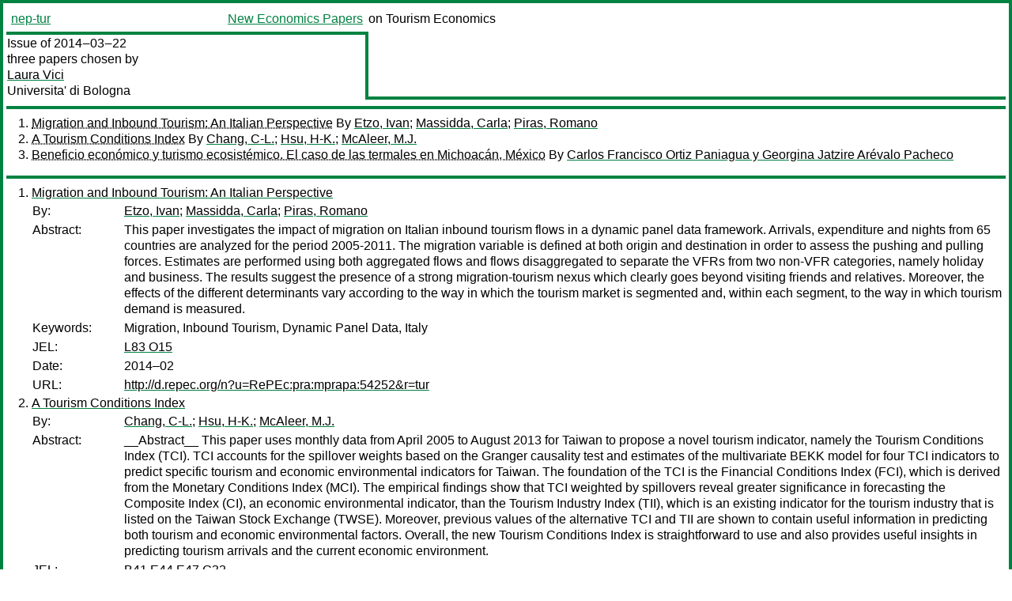

--- FILE ---
content_type: text/html
request_url: https://nep.repec.org/nep-tur/2014-03-22
body_size: 3301
content:
<!DOCTYPE html PUBLIC "-//W3C//DTD XHTML 1.0 Strict//EN" "http://www.w3.org/TR/xhtml1/DTD/xhtml1-strict.dtd">
<html xmlns="http://www.w3.org/1999/xhtml" lang="en-us" xml:lang="en-us">
<head>
<title>nep-tur 2014-03-22 papers</title>
<meta http-equiv="Content-type" content="text/html; charset=utf-8" />
<meta name="viewport" content="width=device-width, initial-scale=1.0, maximum-scale=1" />
<meta name="format-detection" content="telephone=no" />
<link rel="stylesheet" title="default" type="text/css" href="/css" />
</head>
<body>
<table id="riban_left_table">
<tr>
<td class="riban">
<table id="riban_left_table">
<tr>
<td align="left" width="50%" valign="middle">
<a class="intlink" id="report_link_in_riban_table" href="http://nep.repec.org/nep-tur.html">nep-tur</a></td>
<td align="right" valign="middle" width="50%" id="issue_service_name_td">
<a class="intlink" id="service_link_in_riban_table" href="http://nep.repec.org/">New Economics Papers</a>
</td>
</tr>
</table>
</td>
<td class="riban" width="64%"> on Tourism Economics</td></tr></table>

<table width="100%" id="snake_table">
<tr>
<td id="edition_column" width="36%">
<div>Issue of 2014‒03‒22<br />
three papers chosen by<br />
<a class="trout" href="http://econpapers.repec.org/RAS/pvi289.htm">Laura Vici</a><br />
<a class="extlink" href="">Universita' di Bologna</a><br />
</div>
</td>
<td id="repad_cell" width="64%"></td></tr></table>
<hr />

<ol class="liblo_ol">
<li class="liblo_li">
<a target="_blank" class="indoc" href="#p1">Migration and Inbound Tourism: An Italian Perspective</a> By 
<a target="_blank" class="trout" href="http://econpapers.repec.org/scripts/search.pf?aus=Etzo, Ivan">Etzo, Ivan</a>; 
<a target="_blank" class="trout" href="http://econpapers.repec.org/scripts/search.pf?aus=Massidda, Carla">Massidda, Carla</a>; 
<a target="_blank" class="trout" href="http://econpapers.repec.org/scripts/search.pf?aus=Piras, Romano">Piras, Romano</a></li>
<li class="liblo_li">
<a target="_blank" class="indoc" href="#p2">A Tourism Conditions Index</a> By 
<a target="_blank" class="trout" href="http://econpapers.repec.org/scripts/search.pf?aus=Chang, C-L.">Chang, C-L.</a>; 
<a target="_blank" class="trout" href="http://econpapers.repec.org/scripts/search.pf?aus=Hsu, H-K.">Hsu, H-K.</a>; 
<a target="_blank" class="trout" href="http://econpapers.repec.org/scripts/search.pf?aus=McAleer, M.J.">McAleer, M.J.</a></li>
<li class="liblo_li">
<a target="_blank" class="indoc" href="#p3">Beneficio económico y turismo ecosistémico. El caso de las termales en Michoacán, México</a> By 
<a target="_blank" class="trout" href="http://econpapers.repec.org/scripts/search.pf?aus=Carlos Francisco Ortiz Paniagua y Georgina Jatzire Arévalo Pacheco">Carlos Francisco Ortiz Paniagua y Georgina Jatzire Arévalo Pacheco</a></li></ol>
<hr />
<ol class="coblo_ol">

<li class="coblo_li">
<div id="p1">
<a target="_blank" class="trout" href="http://econpapers.repec.org/RePEc:pra:mprapa:54252">Migration and Inbound Tourism: An Italian Perspective</a></div>
<table class="basit">
<tr>
<td style="width: 7em" class="fina">By:</td>
<td class="fiva">
<a target="_blank" class="trout" href="http://econpapers.repec.org/scripts/search.pf?aus=Etzo, Ivan">Etzo, Ivan</a>; 
<a target="_blank" class="trout" href="http://econpapers.repec.org/scripts/search.pf?aus=Massidda, Carla">Massidda, Carla</a>; 
<a target="_blank" class="trout" href="http://econpapers.repec.org/scripts/search.pf?aus=Piras, Romano">Piras, Romano</a></td></tr>
<tr>
<td style="width: 7em" class="fina">Abstract:</td>
<td class="fiva">This paper investigates the impact of migration on Italian inbound tourism 
flows in a dynamic panel data framework. Arrivals, expenditure and nights from 
65 countries are analyzed for the period 2005-2011. The migration variable is 
defined at both origin and destination in order to assess the pushing and 
pulling forces. Estimates are performed using both aggregated flows and flows 
disaggregated to separate the VFRs from two non-VFR categories, namely holiday 
and business. The results suggest the presence of a strong migration-tourism 
nexus which clearly goes beyond visiting friends and relatives. Moreover, the 
effects of the different determinants vary according to the way in which the 
tourism market is segmented and, within each segment, to the way in which 
tourism demand is measured.</td></tr>
<tr>
<td style="width: 7em" class="fina">Keywords:</td>
<td class="fiva">Migration, Inbound Tourism, Dynamic Panel Data, Italy</td></tr>
<tr>
<td style="width: 7em" class="fina">JEL:</td>
<td class="fiva">
<a target="_blank" class="trout" href="http://econpapers.repec.org/scripts/search.pf?jel=L83 O15">L83 O15</a></td></tr>
<tr>
<td style="width: 7em" class="fina">Date:</td>
<td class="fiva">2014–02</td></tr>
<tr>
<td style="width: 7em" class="fina">URL:</td>
<td class="fiva"><a target="_blank" class="trout" href="http://d.repec.org/n?u=RePEc:pra:mprapa:54252&amp;r=tur">http://d.repec.org/n?u=RePEc:pra:mprapa:54252&amp;r=tur</a></td></tr></table></li>

<li class="coblo_li">
<div id="p2">
<a target="_blank" class="trout" href="http://econpapers.repec.org/RePEc:ems:eureir:50640">A Tourism Conditions Index</a></div>
<table class="basit">
<tr>
<td style="width: 7em" class="fina">By:</td>
<td class="fiva">
<a target="_blank" class="trout" href="http://econpapers.repec.org/scripts/search.pf?aus=Chang, C-L.">Chang, C-L.</a>; 
<a target="_blank" class="trout" href="http://econpapers.repec.org/scripts/search.pf?aus=Hsu, H-K.">Hsu, H-K.</a>; 
<a target="_blank" class="trout" href="http://econpapers.repec.org/scripts/search.pf?aus=McAleer, M.J.">McAleer, M.J.</a></td></tr>
<tr>
<td style="width: 7em" class="fina">Abstract:</td>
<td class="fiva">__Abstract__
 
 This paper uses monthly data from April 2005 to August 2013 
for Taiwan to propose a novel tourism indicator, namely the Tourism Conditions 
Index (TCI). TCI accounts for the spillover weights based on the Granger 
causality test and estimates of the multivariate BEKK model for four TCI 
indicators to predict specific tourism and economic environmental indicators 
for Taiwan. The foundation of the TCI is the Financial Conditions Index (FCI), 
which is derived from the Monetary Conditions Index (MCI). The empirical 
findings show that TCI weighted by spillovers reveal greater significance in 
forecasting the Composite Index (CI), an economic environmental indicator, 
than the Tourism Industry Index (TII), which is an existing indicator for the 
tourism industry that is listed on the Taiwan Stock Exchange (TWSE). Moreover, 
previous values of the alternative TCI and TII are shown to contain useful 
information in predicting both tourism and economic environmental factors. 
Overall, the new Tourism Conditions Index is straightforward to use and also 
provides useful insights in predicting tourism arrivals and the current 
economic environment.</td></tr>
<tr>
<td style="width: 7em" class="fina">JEL:</td>
<td class="fiva">
<a target="_blank" class="trout" href="http://econpapers.repec.org/scripts/search.pf?jel=B41 E44 E47 G32">B41 E44 E47 G32</a></td></tr>
<tr>
<td style="width: 7em" class="fina">Date:</td>
<td class="fiva">2014–01–01</td></tr>
<tr>
<td style="width: 7em" class="fina">URL:</td>
<td class="fiva"><a target="_blank" class="trout" href="http://d.repec.org/n?u=RePEc:ems:eureir:50640&amp;r=tur">http://d.repec.org/n?u=RePEc:ems:eureir:50640&amp;r=tur</a></td></tr></table></li>

<li class="coblo_li">
<div id="p3">
<a target="_blank" class="trout" href="http://econpapers.repec.org/RePEc:cjz:ca41cj:20">Beneficio económico y turismo ecosistémico. El caso de las termales en Michoacán, México</a></div>
<table class="basit">
<tr>
<td style="width: 7em" class="fina">By:</td>
<td class="fiva">
<a target="_blank" class="trout" href="http://econpapers.repec.org/scripts/search.pf?aus=Carlos Francisco Ortiz Paniagua y Georgina Jatzire Arévalo Pacheco">Carlos Francisco Ortiz Paniagua y Georgina Jatzire Arévalo Pacheco</a> (Universidad Michoacana de San Nicolás de Hidalgo)</td></tr>
<tr>
<td style="width: 7em" class="fina">Abstract:</td>
<td class="fiva">The hot springs tourism is an economically important recreational activity 
that has been practiced traditionally in Zinapecuaro and Ciudad Hidalgo - 
Michoacán, Mexico. The economic benefit of the recreational use of this 
service represents a significant income for the regional economy. In this 
paper we estimated the economic value of recreational ecosystem services of 
Zinapecuaro. The results show that the benefit of thermal water use increases 
to two million of Mexican pesos for 2010 and, considering a discount rate of 
10% for the next 20 years, future economic value of this service increases up 
to eighteen million pesos. From the economic point of view this justifies the 
implementation of a strategy of sustainable use that will allow regional 
projects expand on this natural resource.</td></tr>
<tr>
<td style="width: 7em" class="fina">Keywords:</td>
<td class="fiva">Economic value, ecosystem services, spa tourism and travel cost</td></tr>
<tr>
<td style="width: 7em" class="fina">JEL:</td>
<td class="fiva">
<a target="_blank" class="trout" href="http://econpapers.repec.org/scripts/search.pf?jel=Q51 R11 Q11 Y Q26">Q51 R11 Q11 Y Q26</a></td></tr>
<tr>
<td style="width: 7em" class="fina">Date:</td>
<td class="fiva">2014–09–03</td></tr>
<tr>
<td style="width: 7em" class="fina">URL:</td>
<td class="fiva"><a target="_blank" class="trout" href="http://d.repec.org/n?u=RePEc:cjz:ca41cj:20&amp;r=tur">http://d.repec.org/n?u=RePEc:cjz:ca41cj:20&amp;r=tur</a></td></tr></table></li></ol>
<hr />

<div class="aboutreport issuefooter">This nep-tur issue is ©2014 by <a href="http://econpapers.repec.org/RAS/pvi289.htm"></a>Laura Vici. It is provided as is without any express or implied warranty. It may be freely redistributed in whole or in part for any purpose. If distributed in part, please include this notice.</div>
<div class="aboutnep issuefooter">General information on the NEP project can be found at <a class="intlink" href="http://nep.repec.org/">http://nep.repec.org</a>. For comments please write to the director of NEP, <a class="extlink" href="http://novarese.org/">Marco Novarese</a> at &lt;director@nep.repec.org&gt;. Put “NEP” in the subject, otherwise your mail may be rejected.</div> 
<div class="issuefooter">NEP’s infrastructure is sponsored by

<td align="left" class="head_sponsor_text">
the <a class="intlink" href="">School of Economics and Finance</a>
of <a class="intlink" href="">Massey University</a> 
in New Zealand.</td>
</div>

<hr />
</body>
<div class="footer">
This page is being maintained by
<a class="int footer_link" href="http://openlib.org/home/krichel/">Thomas Krichel</a>.
It was last updated on 
2023‒07‒08 at 14:38.
</div>
</html>
